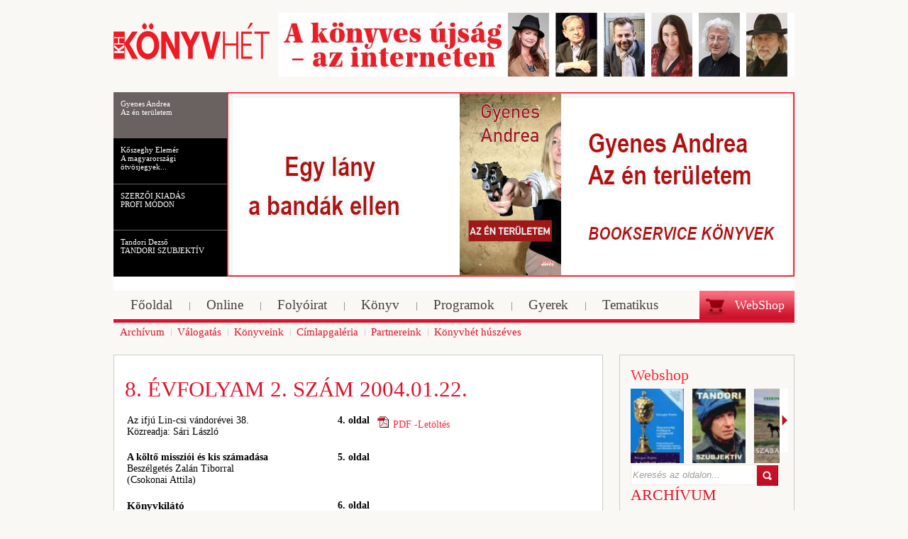

--- FILE ---
content_type: text/html; charset=utf-8
request_url: https://www.konyv7.hu/magyar/menupontok/felso-almenusor/archivum/2004/8-evfolyam-2-szam-20040122
body_size: 51392
content:
<html xmlns="http://www.w3.org/1999/xhtml">
<head>
<title>8. évfolyam 2. szám 2004.01.22.</title>
<meta name="Description" content="8. évfolyam 2. szám 2004.01.22." />
<meta name="Author" content="ADATKÖZPONT Kft." />
<link rel="stylesheet" type="text/css" href="https://www.konyv7.hu/Resources/Css/jquery.calcunalerts.css" />
<link rel="stylesheet" type="text/css" href="https://www.konyv7.hu/Library/Css/jquery-ui.css" />
<link rel="stylesheet" type="text/css" href="https://www.konyv7.hu/Resources/Css/FrontTemplate.jquery-ui.css" />
<link rel="stylesheet" type="text/css" href="https://www.konyv7.hu/Resources/Css/FrontTemplate.css" />
<link rel="stylesheet" type="text/css" href="https://www.konyv7.hu/Plugins/RecommendThisSite/Resources/Css/RecommendThisSite.css" />
<link rel="stylesheet" type="text/css" href="https://www.konyv7.hu/Plugins/Interactive/Resources/Css/Interactive.css" />
<link rel="stylesheet" type="text/css" href="https://www.konyv7.hu/Plugins/Sidebox/Resources/Css/Widget.css" />
<link rel="stylesheet" type="text/css" href="https://www.konyv7.hu/Plugins/Registration/Resources/Css/Registration.css" />
<script type="text/javascript" src="https://www.konyv7.hu/Library/Js/jquery.js"></script>
<script type="text/javascript" src="https://www.konyv7.hu/Library/Js/jquery.ui.js"></script>
<script type="text/javascript" src="https://www.konyv7.hu/Resources/Js/CalcunConfig.js"></script>
<script type="text/javascript" src="https://www.konyv7.hu/Library/Js/jquery.validate.js"></script>
<script type="text/javascript" src="https://www.konyv7.hu/Resources/Js/jquery.calcuncomplete.js"></script>
<script type="text/javascript" src="https://www.konyv7.hu/Resources/Js/jquery.calcunalerts.js"></script>
<script type="text/javascript" src="https://www.konyv7.hu/Resources/Js/CalcunLightbox.js"></script>
<script type="text/javascript" src="https://www.konyv7.hu/Resources/Js/CalcunValidate.js"></script>
<script type="text/javascript" src="https://www.konyv7.hu/Resources/Js/periodicalExcecuterImplementation.js"></script>
<script type="text/javascript" src="https://www.konyv7.hu/Resources/Js/FrontTemplate.js"></script>
<script type="text/javascript" src="https://www.konyv7.hu/Library/Js/flowplayer/flowplayer.min.js"></script>
<script type="text/javascript" src="https://www.konyv7.hu/Library/Js/jquery.cycle.min.js"></script>
<script type="text/javascript" src="https://www.konyv7.hu/Resources/Js/jquery.simpletabs.js"></script>
<script type="text/javascript" src="https://www.konyv7.hu/Resources/Js/konyv7.js"></script>
<script type="text/javascript" src="https://www.konyv7.hu/Resources/Js/jquery.simplyscroll.js"></script>
<script type="text/javascript" src="https://www.konyv7.hu/Plugins/RecommendThisSite/Resources/Js/RecommendThisSite.js"></script>
<script type="text/javascript" src="https://www.konyv7.hu/Library/Js/jquery.timeago.js"></script>
<script type="text/javascript" src="https://www.konyv7.hu/Library/Js/timeago/hu.js"></script>
<script type="text/javascript" src="https://www.konyv7.hu/Plugins/Interactive/Resources/Js/Block/Comment.js"></script>
<script type="text/javascript" src="https://www.konyv7.hu/Library/Js/galleria.js"></script>
<script type="text/javascript" src="https://www.konyv7.hu/Plugins/Sidebox/Resources/Js/Widget.js"></script>
<script type="text/javascript" src="https://www.konyv7.hu/Plugins/CalcunLogin/Resources/Js/CalcunLogin.js"></script>
<script type="text/javascript" src="https://www.konyv7.hu/Plugins/Registration/Resources/Js/Registration.js"></script>






<link href="/Resources/Css/FrontTemplate.css" rel="stylesheet" type="text/css" />
<link rel="image_src"  type="image/jpeg"  href="http://www.konyv7.hu/Resources/Images/FrontTemplate/logo.jpg" />
<meta http-equiv="content-type" content="text/html; charset=UTF-8" />
<script type="text/javascript">
$(document).ready(function(){
	var counter = 0;
	
	counter = $('#scroller img').length;



	$('#scroller').find('img').one('load', function() {
		counter--;
		if (counter==0)
		{
			$("#scroller").simplyScroll({
        			auto: false,
				speed: 5
			});
		}
	}).each(function() {
		if(this.complete) $(this).load();
	});
});
</script>
<!-- Google AdSense -->
	<script data-ad-client="ca-pub-1660906169244417" async src="https://pagead2.googlesyndication.com/pagead/js/adsbygoogle.js"></script>
<!-- Google AdSense ENDS -->
</head>
<body> 
 
	<div align="center">
	<div id="container">
		<div id="top">
			<div id="logo"><a href="/" title="Könyv7"><img src="/Resources/Images/FrontTemplate/logo.png" border="0"></a></div>
			<div id="bigbanner">
					<a href="http://www.konyv7.hu/magyar/menupontok/felso-menusor/folyoirat"><img style="border: 0px" src="https://www.konyv7.hu/Plugins/Banner/Resources/Uploaded/368/368.jpg" alt="Könyvhét 2023" title="Könyvhét 2023" border="0" /></a>
					  
			</div>
		</div>
		
		<div id="slider">
			<div class='bannerLeft'>
	<div class='bLeft'><div class="bLeftContent">Gyenes Andrea<br>Az én területem</div></div> 	<div class='bLeft'><div class="bLeftContent">Kőszeghy Elemér<br>A magyarországi ötvösjegyek...</div></div> 	<div class='bLeft'><div class="bLeftContent">SZERZŐI KIADÁS<br>PROFI MÓDON</div></div> 	<div class='bLeft'><div class="bLeftContent">Tandori Dezső <br> TANDORI SZUBJEKTÍV</div></div> </div>
			
<div class='bannerCont'>
	<a href='https://kissjozsefkonyvkiado.hu/#konyv/951'><img style="border: 0px" src="https://www.konyv7.hu/Plugins/Banner/Resources/Uploaded/420/420.jpg" alt="Gyenes Andrea<br>Az én területem" title="Gyenes Andrea<br>Az én területem" /></a> 	<a href='http://kissjozsefkonyvkiado.hu/#konyv/356'><img style="border: 0px" src="https://www.konyv7.hu/Plugins/Banner/Resources/Uploaded/30/30.jpg" alt="Kőszeghy Elemér<br>A magyarországi ötvösjegyek..." title="Kőszeghy Elemér<br>A magyarországi ötvösjegyek..." /></a> 	<a href='https://bookservice.hu/'><img style="border: 0px" src="https://www.konyv7.hu/Plugins/Banner/Resources/Uploaded/370/370.jpg" alt="SZERZŐI KIADÁS<br>PROFI MÓDON" title="SZERZŐI KIADÁS<br>PROFI MÓDON" /></a> 	<a href='http://www.konyv7.hu/index.php?menuId=15169'><img style="border: 0px" src="https://www.konyv7.hu/Plugins/Banner/Resources/Uploaded/360/360.jpg" alt="Tandori Dezső <br> TANDORI SZUBJEKTÍV" title="Tandori Dezső <br> TANDORI SZUBJEKTÍV" /></a> </div>

		</div>
		
		
		<div id="menu">
			<a id="webshoplink" title="WebShop" href="http://webshop.konyv7.hu">WebShop</a>
			<ul>
					<li class="">
			<a class=" firstMenu"  href="/magyar/menupontok/felso-menusor/fooldal-2" title="Főoldal"><span>Főoldal</span></a>
		</li>		<li class="">
			<a class=" "  href="/magyar/menupontok/felso-menusor/online" title="Online"><span>Online</span></a>
		</li>		<li class="">
			<a class=" "  href="/magyar/menupontok/felso-menusor/folyoirat" title="Folyóirat"><span>Folyóirat</span></a>
		</li>		<li class="">
			<a class=" "  href="/magyar/menupontok/felso-menusor/konyv" title="Könyv"><span>Könyv</span></a>
		</li>		<li class="">
			<a class=" "  href="/magyar/menupontok/felso-menusor/programok" title="Programok"><span>Programok</span></a>
		</li>		<li class="">
			<a class=" "  href="/magyar/menupontok/felso-menusor/gyerek" title="Gyerek"><span>Gyerek</span></a>
		</li>		<li class="">
			<a class=" "  href="/magyar/menupontok/felso-menusor/tematikus" title="Tematikus"><span>Tematikus</span></a>
		</li>
			</ul>
		</div>
		
		<div id="submenu">
			<ul>
					<li class="">
			<a class=" firstMenu"  href="/magyar/menupontok/felso-almenusor/archivum" title="Archívum"><span>Archívum</span></a>
		</li>		<li class="">
			<a class=" "  href="/magyar/menupontok/felso-almenusor/valogatas-2" title="Válogatás"><span>Válogatás</span></a>
		</li>		<li class="">
			<a class=" "  href="/magyar/menupontok/felso-almenusor/konyveink-2" title="Könyveink"><span>Könyveink</span></a>
		</li>		<li class="">
			<a class=" "  href="/magyar/menupontok/felso-almenusor/cimlapgaleria" title="Címlapgaléria"><span>Címlapgaléria</span></a>
		</li>		<li class="">
			<a class=" "  href="/magyar/menupontok/felso-almenusor/partnereink" title="Partnereink"><span>Partnereink</span></a>
		</li>		<li class="">
			<a class=" "  href="/magyar/menupontok/felso-almenusor/konyvhet-huszeves" title="Könyvhét húszéves"><span>Könyvhét húszéves</span></a>
		</li>
			</ul>
		</div>
		
		<div class="clear"></div>
		
		<div id="content">
			<div id="leftContentBar">
				<div class="leftContentBarBorder">
					<div class="leftContent">
		        			<div class="contentTitle">8. évfolyam 2. szám 2004.01.22. </div>
						<div class="content">
		<p><table border="0"><tbody><tr><td valign="top">Az ifjú Lin-csi vándorévei 38. <br />Közreadja: Sári László<br />  <br /></td>

<td valign="top"><b>4. oldal <br /></b>

</td>

<td valign="top">   <img src="/download/274/file/pdf_ikon.jpg" /> <a href="/download/153/file/konyvhet2004_02.pdf">PDF -Letöltés</a>

<br />  </td>

</tr>

<tr><td valign="top"><b>A költő missziói és kis számadása</b>

<br />Beszélgetés Zalán Tiborral<br />(Csokonai Attila)<br />  <br /></td>

<td valign="top"><b>5. oldal <br /></b>

</td>

<td>&nbsp;</td>

</tr>

<tr><td valign="top"><p><b>Könyvkilátó<br /> </b>

<br />Jolsvai András: Az ujpesti személy<br />(Laik Eszter)<br /><br />Cs. Szabó László: Prón<br />(Pompor Zoltán)<br /><br />Jehudit Rotem: Oly nagyon szerettem<br />(Ny. A.)<br /><br />Malcolm Bell: Végső búcsú<br />(iszlai)</p>

<p>Kimberly Kness: Reggelre jobb lesz<br />(rav)<br /><br />Jeff Campbell és Clean Teamje: Puccparádé<br />(a &ndash;a)<br /><br />Vimala McClure: Babamasszázs<br />(Szénási Zsófia)<br /><br /> </p>

</td>

<td valign="top"><b>6. oldal <br /></b>

</td>

<td>&nbsp;</td>

</tr>

<tr><td valign="top"><b>Gyerekkönyv-kilátó<br /></b>

<br />Képes-, mesés- és zsebkönyvek<br />Sven Nordqvist: A kandúr szülinapi tortája<br />Romhányi József: A Mézga család<br />Benedek Elek: A Csillagszemű Juhász<br />Christine Nöstlinger: Gréti története<br />Brian James: Holnap, talán<br />Meg Cabot: A neveletlen hercegnő naplója 4.<br />(Cs. A.)<br /> <br /></td>

<td valign="top"><b>9. oldal <br /></b>

</td>

<td>&nbsp;</td>

</tr>

<tr><td valign="top">Kertész Ákos: Én ezt megölöm! <br /><br /></td>

<td valign="top"><b>10. oldal <br /></b>

</td>

<td>&nbsp;</td>

</tr>

<tr><td valign="top">Makkai és a visszafordult idő<br />Makkai Sándor: Magyar fa sorsa<br />(Nyerges András) <br /><br /></td>

<td valign="top"><b><br />11. oldal <br /></b>

</td>

<td>&nbsp;</td>

</tr>

<tr><td valign="top"><b>Írófaggató</b>

<br />Nádra Valéria  megkérdezte  Rába Györgyöt <br /><br /></td>

<td valign="top"><b>12. oldal <br /></b>

</td>

<td>&nbsp;</td>

</tr>

<tr><td valign="top">A színház körül<br />Tarján Tamás félcédulái <br /><br /></td>

<td valign="top"><b>13. oldal <br /></b>

</td>

<td>&nbsp;</td>

</tr>

<tr><td valign="top"><b>Személyiségünk rétegei</b>

<br />Válogatás Esterházy, Kertész és Nádas írásaiból<br />Interjú Bojtár Endrével<br />(Mátraházi Zsuzsa) <br /><br /></td>

<td valign="top"><b>15. oldal <br /></b>

</td>

<td>&nbsp;</td>

</tr>

<tr><td valign="top">Sikamlós, pikáns, mondén, izgi?<br />Beszélgetés Szvetelszky Zsuzsanna pletykakutatóval <br />Szvetelszky Zsuzsanna: A pletyka<br />(Karafiáth Orsolya) <br /><br /></td>

<td valign="top"><b>16. oldal <br /></b>

</td>

<td>&nbsp;</td>

</tr>

<tr><td valign="top"><b>Mátis Líviával beszélget Nádor Tamás </b>

<br /></td>

<td valign="top"><b>17. oldal <br /></b>

</td>

<td>&nbsp;</td>

</tr>

</tbody>

</table>

</p>

	</div>
						<div class="clear"></div>
					</div>
				</div>
				
				
								<div class="leftContentBarBorder" style="height: 50px;">
					<div class="leftContent social">
						<a class="sendmail">Továbbküldés e-mailben</a>
						<a href="#hozzaszolas" class="hozzaszolas">Hozzászólás</a>
<div id="fb-root"></div>
<script>(function(d, s, id) {
  var js, fjs = d.getElementsByTagName(s)[0];
  if (d.getElementById(id)) return;
  js = d.createElement(s); js.id = id;
  js.src = "//connect.facebook.net/hu_HU/all.js#xfbml=1";
  fjs.parentNode.insertBefore(js, fjs);
}(document, 'script', 'facebook-jssdk'));</script>						
						
						
						<div class="fb-like" data-href="http://www.konyv7.hu/magyar/menupontok/felso-almenusor/archivum/2004/8-evfolyam-2-szam-20040122" data-send="true" data-layout="button_count" data-width="450" data-show-faces="true"></div>
						
						
						<div class="clear"></div>
					</div>
				</div>	
			
				
				<div class="leftContentBarBorder recommend">
					<div class="leftContent">
						<div class="RecommendThisSite">
	
		
<h2>Ajánló tartalma: </h2>	
	
		
	<form class="FormToValidate"
		action="https://www.konyv7.hu/Plugins/RecommendThisSite/index.php?view=send"
		method="post">
	
	<input type="hidden" name="menuId" value="392" />
	
	<p class="input text">
		<label>Neve: </label>
		<input type="text" name="senderName" class="inputText required" />
		<span class="error"></span>
	</p>
	
	<p class="input text">
		<label>E-mail címe: </label>
		<input type="text" name="senderEmail" class="inputText required email" />
		<span class="error"></span>
	</p>
	
	<p class="input text">
		<label>Címzett neve: </label>
		<input type="text" name="recipientName" class="inputText required" />
		<span class="error"></span>
	</p>
	
	<p class="input text">
		<label>Címzett e-mail címe: </label>
		<input type="text" name="recipientEmail" class="inputText required email" />
		<span class="error"></span>
	</p>
	
	<p class="input textarea">
		<label>Hozzászólás: </label>
		<textarea name="comment" class="inputTextarea">Szia!
		
Szeretném a figyelmedbe ajánlani a Könyv7.hu oldalon belül ezt az oldalt: http://www.konyv7.hu/magyar/menupontok/felso-almenusor/archivum/2004/8-evfolyam-2-szam-20040122</textarea>
	</p>
	
	<p>
		<img src="https://www.konyv7.hu/Plugins/RecommendThisSite/index.php?view=captcha" id="captchaImage"/>
		<input type="text" name="captcha" class="required inputCaptcha" />
		<a href="#" class="linkButton" onclick="$('#captchaImage').attr('src', $('#captchaImage').attr('src').split('#')[0] + '#' + new Date().getTime()); return false;">Új kód kérése</a>
		<span class="error"></span>
	</p>
	
	<p class="submit"><input class="inputSubmit" type="submit" value="Elküld" /></p>
	
	</form>

</div>

					</div>
				</div>
											
				<div class="leftContentBarBorder">
					<div class="leftContent">
						<div class="interactive-comment">
	<div class="interactive-comment-writer reply">
<!--		<div class="ic_header boxheader">
			Hozzászólás
		</div>-->
		<div class="ic_content" style="margin-bottom: 5px;">
        <!--h2>Komment elhagyása:</h2-->
					<form id="comment-form" action="https://www.konyv7.hu/Plugins/Interactive/index.php?view=action&menuId=392&node_id=392&block_id=3&forward=%2Fmagyar%2Fmenupontok%2Ffelso-almenusor%2Farchivum%2F2004%2F8-evfolyam-2-szam-20040122" method="post" id="comment-form" >
			    <input type="hidden" id="comment_max_length" value="1000"/>
			    
								<span style="float: left; margin-left: 209px; margin-top: -5px; ">Hozzászólás szövege:<br></span>
				<textarea name="comment" class="ker required" id="interactive-comment-textarea" style="float: right; width: 450px; margin-top: 0px;" onclick="$('#hozzaszolasoke').slideDown();"></textarea>
				<div style="width: 200px; margin-top: -23px;float: left;">
					Felhasználói név*:<br/><input type="text" name="username" class="inputformat ker required" id="comment_username" style="border: 1px solid #CBCCC7; width: 200px; *width: 170px;"/>
					E-mail*:<br/><input type="text" name="email" class="inputformat ker required" id="comment_email" style="border: 1px solid #CBCCC7; width: 200px; *width: 170px;"/>
					<br/>
				</div>
								
				<br/>
				<div style="clear: both;"></div>
                
                <!--<div class="link" style="text-align: right">-->
                <div id="hozzaszolasoke" style="display: none;">
                			<div align="center">
				    	<span class="char-left ker" id="comment_char_left">1000</span>
				    
				    	<input type="submit" value="Elküld" class="gombbelep" id="comment_send" style="margin-bottom: 0px;"/>
					</div>
		</div>
				<!--</div>-->
			</form>
				</div>
		<div class="ic_footer"></div>
	</div>
	</div>

					</div>
				</div>
																		
			</div>		
			
			
			<div id="rightContentBar">
				<div id="rightContent">
					<div class="rightside_cim">
						<a href="http://webshop.konyv7.hu/" class="webshopLink">
							Webshop
						</a>
					</div>
					<ul id="scroller">
						<li><a href="http://kissjozsefkonyvkiado.hu/#konyv/356"><img src="https://www.konyv7.hu/Plugins/Banner/Resources/Uploaded/133/133.jpg" border="0"></a></li><li><a href="http://www.konyv7.hu/magyar/tartalom/kiss-jozsef-konyvkiado/tandori-szubjektiv"><img src="https://www.konyv7.hu/Plugins/Banner/Resources/Uploaded/365/365.jpg" border="0"></a></li><li><a href="http://www.konyv7.hu/magyar/tartalom/kiss-jozsef-konyvkiado/szabadmatt"><img src="https://www.konyv7.hu/Plugins/Banner/Resources/Uploaded/366/366.jpg" border="0"></a></li><li><a href="http://mokuskonyvek.hu/#konyv/66"><img src="https://www.konyv7.hu/Plugins/Banner/Resources/Uploaded/219/219.jpg" border="0"></a></li><li><a href="http://mokuskonyvek.hu/#konyv/70"><img src="https://www.konyv7.hu/Plugins/Banner/Resources/Uploaded/220/220.jpg" border="0"></a></li><li><a href="http://kissjozsefkonyvkiado.hu/#konyv/347"><img src="https://www.konyv7.hu/Plugins/Banner/Resources/Uploaded/23/23.jpg" border="0"></a></li>
					</ul>   

					<br>
					<form action="/magyar/egyeb-menupontok/kereses" method="post" id="searchform">
	<input type="text" name="searchtext" style="height:29px; padding: 0 2px; line-height:29px; float: left;" class="searchbox" value="Keresés az oldalon..." onfocus="searchBoxValue(this,'Keresés az oldalon...')" onblur="searchBoxRestore(this,'Keresés az oldalon...')" />
	<input type="image" src="/Resources/Images/FrontTemplate/kereso.png" alt="Search" id="searchbtn" value=" "  style="float: left; margin-top: 1px;">
</form>
					
					
												<div id="otherMenus">
								<div class="rightside_cim red">Archívum</div>
								<ul>
										<li class=""><a class=""  href="/magyar/menupontok/felso-almenusor/archivum/1997" title="1997">
			1997			</a>
		</li>
				<li class=""><a class=""  href="/magyar/menupontok/felso-almenusor/archivum/1998" title="1998">
			1998			</a>
		</li>
				<li class=""><a class=""  href="/magyar/menupontok/felso-almenusor/archivum/1999" title="1999">
			1999			</a>
		</li>
				<li class=""><a class=""  href="/magyar/menupontok/felso-almenusor/archivum/2000" title="2000">
			2000			</a>
		</li>
				<li class=""><a class=""  href="/magyar/menupontok/felso-almenusor/archivum/2001" title="2001">
			2001			</a>
		</li>
				<li class=""><a class=""  href="/magyar/menupontok/felso-almenusor/archivum/2002" title="2002">
			2002			</a>
		</li>
				<li class=""><a class=""  href="/magyar/menupontok/felso-almenusor/archivum/2003" title="2003">
			2003			</a>
		</li>
				<li class=""><a class=""  href="/magyar/menupontok/felso-almenusor/archivum/2004" title="2004">
			2004			</a>
		</li>
						<li class="">
					<a class=""  href="/magyar/menupontok/felso-almenusor/archivum/2004/8-evfolyam-1-szam-20040108" title="8. évfolyam 1. szám 2004.01.08." style="padding-left: 20px;">
						8. évfolyam 1. szám 2004.01.08.					</a>
				</li>
							<li class="active">
					<a class=""  href="/magyar/menupontok/felso-almenusor/archivum/2004/8-evfolyam-2-szam-20040122" title="8. évfolyam 2. szám 2004.01.22." style="padding-left: 20px;">
						8. évfolyam 2. szám 2004.01.22.					</a>
				</li>
							<li class="">
					<a class=""  href="/magyar/menupontok/felso-almenusor/archivum/2004/8-evfolyam-3-szam-20040205" title="8. évfolyam 3. szám 2004.02.05." style="padding-left: 20px;">
						8. évfolyam 3. szám 2004.02.05.					</a>
				</li>
							<li class="">
					<a class=""  href="/magyar/menupontok/felso-almenusor/archivum/2004/8-evfolyam-4-szam-20040219" title="8. évfolyam 4. szám 2004.02.19." style="padding-left: 20px;">
						8. évfolyam 4. szám 2004.02.19.					</a>
				</li>
							<li class="">
					<a class=""  href="/magyar/menupontok/felso-almenusor/archivum/2004/8-evfolyam-5-szam-20040304" title="8. évfolyam 5. szám 2004.03.04." style="padding-left: 20px;">
						8. évfolyam 5. szám 2004.03.04.					</a>
				</li>
							<li class="">
					<a class=""  href="/magyar/menupontok/felso-almenusor/archivum/2004/8-evfolyam-6-szam-20040318" title="8. évfolyam 6. szám 2004.03.18." style="padding-left: 20px;">
						8. évfolyam 6. szám 2004.03.18.					</a>
				</li>
							<li class="">
					<a class=""  href="/magyar/menupontok/felso-almenusor/archivum/2004/8-evfolyam-7-szam-20040401" title="8. évfolyam 7. szám 2004.04.01." style="padding-left: 20px;">
						8. évfolyam 7. szám 2004.04.01.					</a>
				</li>
							<li class="">
					<a class=""  href="/magyar/menupontok/felso-almenusor/archivum/2004/8-evfolyam-8-szam-20040415" title="8. évfolyam 8. szám 2004.04.15." style="padding-left: 20px;">
						8. évfolyam 8. szám 2004.04.15.					</a>
				</li>
							<li class="">
					<a class=""  href="/magyar/menupontok/felso-almenusor/archivum/2004/8-evfolyam-9-szam-20040429" title="8. évfolyam 9. szám 2004.04.29." style="padding-left: 20px;">
						8. évfolyam 9. szám 2004.04.29.					</a>
				</li>
							<li class="">
					<a class=""  href="/magyar/menupontok/felso-almenusor/archivum/2004/8-evfolyam-10-szam-20040513" title="8. évfolyam 10. szám 2004.05.13." style="padding-left: 20px;">
						8. évfolyam 10. szám 2004.05.13.					</a>
				</li>
							<li class="">
					<a class=""  href="/magyar/menupontok/felso-almenusor/archivum/2004/8-evfolyam-11-szam-20040527" title="8. évfolyam 11. szám 2004.05.27." style="padding-left: 20px;">
						8. évfolyam 11. szám 2004.05.27.					</a>
				</li>
							<li class="">
					<a class=""  href="/magyar/menupontok/felso-almenusor/archivum/2004/8-evfolyam-12-szam-20040610" title="8. évfolyam 12. szám 2004.06.10." style="padding-left: 20px;">
						8. évfolyam 12. szám 2004.06.10.					</a>
				</li>
							<li class="">
					<a class=""  href="/magyar/menupontok/felso-almenusor/archivum/2004/8-evfolyam-13-szam-20040624" title="8. évfolyam 13. szám 2004.06.24." style="padding-left: 20px;">
						8. évfolyam 13. szám 2004.06.24.					</a>
				</li>
							<li class="">
					<a class=""  href="/magyar/menupontok/felso-almenusor/archivum/2004/8-evfolyam-14-szam-20040708" title="8. évfolyam 14. szám 2004.07.08." style="padding-left: 20px;">
						8. évfolyam 14. szám 2004.07.08.					</a>
				</li>
							<li class="">
					<a class=""  href="/magyar/menupontok/felso-almenusor/archivum/2004/8-evfolyam-15-szam-20040805" title="8. évfolyam 15. szám 2004.08.05." style="padding-left: 20px;">
						8. évfolyam 15. szám 2004.08.05.					</a>
				</li>
							<li class="">
					<a class=""  href="/magyar/menupontok/felso-almenusor/archivum/2004/8-evfolyam-16-szam-20040819" title="8. évfolyam 16. szám 2004.08.19." style="padding-left: 20px;">
						8. évfolyam 16. szám 2004.08.19.					</a>
				</li>
							<li class="">
					<a class=""  href="/magyar/menupontok/felso-almenusor/archivum/2004/8-evfolyam-17-szam-20040902" title="8. évfolyam 17. szám 2004.09.02." style="padding-left: 20px;">
						8. évfolyam 17. szám 2004.09.02.					</a>
				</li>
							<li class="">
					<a class=""  href="/magyar/menupontok/felso-almenusor/archivum/2004/8-evfolyam-18-szam-20040916" title="8. évfolyam 18. szám 2004.09.16." style="padding-left: 20px;">
						8. évfolyam 18. szám 2004.09.16.					</a>
				</li>
							<li class="">
					<a class=""  href="/magyar/menupontok/felso-almenusor/archivum/2004/8-evfolyam-19-szam-20040930" title="8. évfolyam 19. szám 2004.09.30." style="padding-left: 20px;">
						8. évfolyam 19. szám 2004.09.30.					</a>
				</li>
							<li class="">
					<a class=""  href="/magyar/menupontok/felso-almenusor/archivum/2004/8-evfolyam-20-szam-20041014" title="8. évfolyam 20. szám 2004.10.14." style="padding-left: 20px;">
						8. évfolyam 20. szám 2004.10.14.					</a>
				</li>
							<li class="">
					<a class=""  href="/magyar/menupontok/felso-almenusor/archivum/2004/8-evfolyam-21-szam-20041028" title="8. évfolyam 21. szám 2004.10.28." style="padding-left: 20px;">
						8. évfolyam 21. szám 2004.10.28.					</a>
				</li>
							<li class="">
					<a class=""  href="/magyar/menupontok/felso-almenusor/archivum/2004/8-evfolyam-22-szam-20041111" title="8. évfolyam 22. szám 2004.11.11." style="padding-left: 20px;">
						8. évfolyam 22. szám 2004.11.11.					</a>
				</li>
							<li class="">
					<a class=""  href="/magyar/menupontok/felso-almenusor/archivum/2004/8-evfolyam-23-szam-20041125" title="8. évfolyam 23. szám 2004.11.25." style="padding-left: 20px;">
						8. évfolyam 23. szám 2004.11.25.					</a>
				</li>
							<li class="">
					<a class=""  href="/magyar/menupontok/felso-almenusor/archivum/2004/8-evfolyam-24-szam-20041209" title="8. évfolyam 24. szám 2004.12.09." style="padding-left: 20px;">
						8. évfolyam 24. szám 2004.12.09.					</a>
				</li>
					<li class=""><a class=""  href="/magyar/menupontok/felso-almenusor/archivum/2005" title="2005">
			2005			</a>
		</li>
				<li class=""><a class=""  href="/magyar/menupontok/felso-almenusor/archivum/2006" title="2006">
			2006			</a>
		</li>
				<li class=""><a class=""  href="/magyar/menupontok/felso-almenusor/archivum/2007" title="2007">
			2007			</a>
		</li>
				<li class=""><a class=""  href="/magyar/menupontok/felso-almenusor/archivum/2008" title="2008">
			2008			</a>
		</li>
				<li class=""><a class=""  href="/magyar/menupontok/felso-almenusor/archivum/2009" title="2009">
			2009			</a>
		</li>
				<li class=""><a class=""  href="/magyar/menupontok/felso-almenusor/archivum/2010" title="2010">
			2010			</a>
		</li>
				<li class=""><a class=""  href="/magyar/menupontok/felso-almenusor/archivum/2011" title="2011">
			2011			</a>
		</li>
				<li class=""><a class=""  href="/magyar/menupontok/felso-almenusor/archivum/2012" title="2012">
			2012			</a>
		</li>
				<li class=""><a class=""  href="/magyar/menupontok/felso-almenusor/archivum/2013" title="2013">
			2013			</a>
		</li>
				<li class=""><a class=""  href="/magyar/menupontok/felso-almenusor/archivum/2014" title="2014">
			2014			</a>
		</li>
				<li class=""><a class=""  href="/magyar/menupontok/felso-almenusor/archivum/2015" title="2015">
			2015			</a>
		</li>
				<li class=""><a class=""  href="/magyar/menupontok/felso-almenusor/archivum/2016" title="2016">
			2016			</a>
		</li>
				<li class=""><a class=""  href="/magyar/menupontok/felso-almenusor/archivum/2017" title="2017">
			2017			</a>
		</li>
				<li class=""><a class=""  href="/magyar/menupontok/felso-almenusor/archivum/2018" title="2018">
			2018			</a>
		</li>
				<li class=""><a class=""  href="/magyar/menupontok/felso-almenusor/archivum/2019" title="2019">
			2019			</a>
		</li>
				<li class=""><a class=""  href="/magyar/menupontok/felso-almenusor/archivum/2020" title="2020">
			2020			</a>
		</li>
				<li class=""><a class=""  href="/magyar/menupontok/felso-almenusor/archivum/2021" title="2021">
			2021			</a>
		</li>
				<li class=""><a class=""  href="/magyar/menupontok/felso-almenusor/archivum/2022" title="2022">
			2022			</a>
		</li>
		
								</ul>
							</div>
											<div id="readNewsBox">
						
						<div class="rightside_cim">Legolvasottabbak</div>
												
											
										<div class="other_news">
					<a href="/magyar/menupontok/felso-menusor/folyoirat/adam-es-az-o-evai-a-xx-szazadban--zavada-palt-kerdezzuk-verses-regenyerol"><h3 class="title" title="Ádám és az ő Évái a XX. században – Závada Pált kérdezzük verses regényéről">Ádám és az ő Évái a XX. században – Závada Pált kérdezzük verses regényéről</h3></a>
				</div>
					<div class="other_news">
					<a href="/magyar/menupontok/felso-menusor/folyoirat/meg-portorlesre-sem-kerult-sor--beszelgetes-kiss-gy-csabaval"><h3 class="title" title="„…még portörlésre sem került sor” – Beszélgetés Kiss Gy. Csabával">„…még portörlésre sem került sor” – Beszélgetés Kiss Gy. Csabával</h3></a>
				</div>
					<div class="other_news">
					<a href="/magyar/egyeb-menupontok/kiemelt-hirek/bucsu-tarr-belatol--az-elet-es-irodalom-202603-szamabol"><h3 class="title" title="Búcsú Tarr Bélától – Az Élet és Irodalom 2026/03. számából">Búcsú Tarr Bélától – Az Élet és Irodalom 2026/03. számából</h3></a>
				</div>
					<div class="other_news">
					<a href="/magyar/menupontok/felso-menusor/folyoirat/meddig-lehet-nyelni--kemeny-zsofi-nyelni-cimu-regenyerol"><h3 class="title" title="Meddig lehet nyelni? – Kemény Zsófi Nyelni című regényéről">Meddig lehet nyelni? – Kemény Zsófi Nyelni című regényéről</h3></a>
				</div>
					<div class="other_news">
					<a href="/magyar/menupontok/felso-menusor/konyv/kallos-ede-nevek-es-napok"><h3 class="title" title="Kallós Ede: Nevek és napok">Kallós Ede: Nevek és napok</h3></a>
				</div>
		
					</div>		
					
					<div id="hotNewsBox">
						<div class="rightside_cim">Legutóbbiak</div>
								<div class="other_news">
			<a href="/magyar/menupontok/felso-menusor/online/gyulara-kerult-krasznahorkai-laszlo-nobel-dijanak-masolata"><h3 class="title" title="Gyulára került Krasznahorkai László Nobel-díjának másolata">Gyulára került Krasznahorkai László Nobel-díjának másolata</h3></a>
		</div>
		<div class="other_news">
			<a href="/magyar/egyeb-menupontok/kiemelt-hirek/bucsu-tarr-belatol--az-elet-es-irodalom-202603-szamabol"><h3 class="title" title="Búcsú Tarr Bélától – Az Élet és Irodalom 2026/03. számából">Búcsú Tarr Bélától – Az Élet és Irodalom 2026/03. számából</h3></a>
		</div>
		<div class="other_news">
			<a href="/magyar/menupontok/felso-menusor/online/februarban-ismet-megrendezik-a-holtszezon-kortars-irodalmi-fesztivalt-veszpremben"><h3 class="title" title="Februárban ismét megrendezik a Holtszezon Kortárs Irodalmi Fesztivált Veszprémben">Februárban ismét megrendezik a Holtszezon Kortárs Irodalmi Fesztivált Veszprémben</h3></a>
		</div>
		<div class="other_news">
			<a href="/magyar/menupontok/felso-menusor/online/magyar-nyelven-is-mukodo-mi-szovegfelismerot-fejlesztetett-az-szte-hallgatoja"><h3 class="title" title="Magyar nyelven is működő MI-szövegfelismerőt fejlesztetett az SZTE hallgatója">Magyar nyelven is működő MI-szövegfelismerőt fejlesztetett az SZTE hallgatója</h3></a>
		</div>
		<div class="other_news">
			<a href="/magyar/menupontok/felso-menusor/online/az-elte-es-az-arizonai-egyetem-kutatoi-feltartak-hogyan-kodolja-az-agy-a-tarsadalmi-hierarchiat"><h3 class="title" title="Az ELTE és az Arizonai Egyetem kutatói feltárták, hogyan kódolja az agy a társadalmi hierarchiát">Az ELTE és az Arizonai Egyetem kutatói feltárták, hogyan kódolja az agy a társadalmi hierarchiát</h3></a>
		</div>

					</div>									
					
					<div id="editorNewsBox">
						<div class="rightside_cim">
						A Szerk. ajánlja						</div>					
						<div class="content">
		<p><strong><em>Az archívum kincseiből</em></strong></p>
<p><a href="https://www.facebook.com/photo/?fbid=1306312278165481&amp;set=a.398510195612365" target="_blank">Hogyan javasol(t) az írószövetség? – Az egykori elnök emlékei</a></p>
<p><a href="https://www.facebook.com/photo/?fbid=1305509221579120&amp;set=a.398510195612365" target="_blank">Ferencz Győzőé az Artisjus Irodalmi Nagydíj</a></p>
<p><a href="https://www.facebook.com/photo/?fbid=1304526738344035&amp;set=a.398510195612365" target="_blank">Szürke Bagoly tornacipőben – András Sándor</a></p>
<p><a href="https://www.facebook.com/photo/?fbid=1301874198609289&amp;set=a.398510195612365" target="_blank">Mindenek felett – A Szépírók Társasága 2006-os díjátadója</a></p>
<p><a href="https://www.facebook.com/photo/?fbid=1300975238699185&amp;set=a.398510195612365" target="_blank">A Könyv, nagybetűvel – Mérni a mérhetetlent. Az irodalom díja</a></p>	</div>
					</div>

					<div id="hotNewsBox">
						<div class="rightside_cim">
						Kiemelt						
						</div>
								<div class="other_news">
			
			<a href="/magyar/egyeb-menupontok/kiemelt-hirek/bucsu-tarr-belatol--az-elet-es-irodalom-202603-szamabol"><h3 class="title" title="Búcsú Tarr Bélától – Az Élet és Irodalom 2026/03. számából">Búcsú Tarr Bélától – Az Élet és Irodalom 2026/03. számából</h3></a>
			<div class="short"><a href="/magyar/egyeb-menupontok/kiemelt-hirek/bucsu-tarr-belatol--az-elet-es-irodalom-202603-szamabol"><img src="/Plugins/News/Resources/Images/Articles/14655/14655_thumb.jpg" border="0"></a> <p>Az <em>Élet és Irodalom</em> 3. számát a kulturális cikkek rövid részleteivel ajánljuk.</p> </div>
			<div class="clear"></div>
		</div>
		<div class="other_news">
			<a href="/magyar/egyeb-menupontok/kiemelt-hirek/ujra-megjelent-mar-kaphato-a-magyarorszagi-otvosjegyek"><h3 class="title" title="Újra megjelent. Már kapható a Magyarországi ötvösjegyek…">Újra megjelent. Már kapható a Magyarországi ötvösjegyek…</h3></a>
		</div>

					</div>


					<div align="center" class="rightbanners">
						<a href="http://kissjozsefkonyvkiado.hu/#konyv/356"><img style="border: 0px" src="https://www.konyv7.hu/Plugins/Banner/Resources/Uploaded/292/292.jpg" alt="Kőszeghy" title="Kőszeghy" border="0" /></a><a href="https://www.es.hu/"><img style="border: 0px" src="https://www.konyv7.hu/Plugins/Banner/Resources/Uploaded/400/400.jpg" alt="Élet és Irodalom" title="Élet és Irodalom" border="0" /></a><a href="http://kissjozsefkonyvkiado.hu/#konyv/570"><img style="border: 0px" src="https://www.konyv7.hu/Plugins/Banner/Resources/Uploaded/357/357.jpg" alt="Tandori Szubjektív" title="Tandori Szubjektív" border="0" /></a><a href="http://www.konyv7.hu/index.php?menuId=15168"><img style="border: 0px" src="https://www.konyv7.hu/Plugins/Banner/Resources/Uploaded/356/356.jpg" alt="Szabadmatt" title="Szabadmatt" border="0" /></a><a href="https://tandori.hu/"><img style="border: 0px" src="https://www.konyv7.hu/Plugins/Banner/Resources/Uploaded/383/383.jpg" alt="tandori.hu" title="tandori.hu" border="0" /></a><a href="http://www.konyv7.hu/download/6704/file/csibi-tuzolto-beelolvaso.pdf"><img style="border: 0px" src="https://www.konyv7.hu/Plugins/Banner/Resources/Uploaded/207/207.jpg" alt="Csibi tűzoltó lesz" title="Csibi tűzoltó lesz" border="0" /></a>
						<div class="content">
			</div>
					</div>	



					<div class="widget-wrap">
	<!--div class="widget-header">
		<div class="widget-title">Szavazó</div>
	</div-->
	<div class="widget-body" id="widget_1">
			</div>

</div>
					
					<div align="center" class="rightbanners">
						<div class="content">
			</div>
					</div>	
					

					<div id="facebook" style="border: 1px solid #C92037;">
						<iframe src="http://www.facebook.com/plugins/likebox.php?locale=hu_HU&amp;href=http%3A%2F%2Fwww.facebook.com%2Fkonyv7&amp;width=210&amp;colorscheme=light&amp;show_faces=true&amp;border_color=%23ffffff&amp;stream=false&amp;header=false&amp;height=365" scrolling="no" frameborder="0" style="border:none; overflow:hidden; width:210px; height:365px;" allowTransparency="true"></iframe>
					</div>
					
					<div align="center" class="rightbanners">
						<div class="content">
			</div>
					</div>	
					
					
					<div class="rightside_cim" style="margin-top: 20px;">Belépés</div>
<form action="https://www.konyv7.hu/Plugins/CalcunLogin/index.php?login&to=site" method="post" id="loginForm">
	<div class="user_login">
	<input type="hidden" name="successForward" value="%2Fmagyar%2Fmenupontok%2Ffelso-almenusor%2Farchivum%2F2004%2F8-evfolyam-2-szam-20040122"/>
	<input type="hidden" name="failedForward" value="%2Fmagyar%2Fmenupontok%2Ffelso-almenusor%2Farchivum%2F2004%2F8-evfolyam-2-szam-20040122"/>
	<label for="username">Felhasználói név:</label><input type="text" name="username" id="username" class="input required" />
	<label for="password">Jelszó:</label><input type="password" name="password" id="password" class="input required" />
	<input type="submit" value="Belépés" id="loginButton" />     <br>
    <span class="spacer"></span>
    <a href="/magyar/egyeb-menupontok/regisztracio/regisztracio">Regisztráció</a>
    <br><a id="forgot-password-link" href="https://www.konyv7.hu/index.php?menuId=11481&form=forgotPassword" title="Elfelejtett jelszó">Elfelejtett jelszó</a>
    </div>
</form>
				</div>
			</div>
			
			<div class="clear"></div>
			
		</div>
       </div>
       </div>
       
			
			
	<div id="footer" align="center">
		<div id="footerContent">
	     		<div id="footerMenu">
	     			<div id="footer_0" class="footerMenuList"><ul>		<li class="menu">
			<a href="/magyar/fuggoleges-menusor/konyvhet">Könyvhét</a>
		</li>
				<li class="menu">
			<a href="/magyar/menupontok/felso-almenusor/konyveink">Kiss József Könyvkia...</a>
		</li>
				<li class="sub">
			<a href="/magyar/menupontok/felso-almenusor/konyveink/magyarorszagi-otvosjegyek">Magyarországi ötvösj...</a>
		</li>
				<li class="sub">
			<a href="/magyar/menupontok/felso-almenusor/konyveink/a-magyar-konyvgyujto-kalauza">A magyar könyvgyűjtő...</a>
		</li>
				<li class="sub">
			<a href="/magyar/menupontok/felso-almenusor/konyveink/a-magyar-kozepkor-kolteszete">A magyar középkor kö...</a>
		</li>
				<li class="sub">
			<a href="/magyar/menupontok/felso-almenusor/konyveink/magyar-konyvlexikon">Magyar könyvlexikon</a>
		</li>
				<li class="sub">
			<a href="/magyar/menupontok/felso-almenusor/konyveink/a-hetfeju-szeretet">A hétfejű szeretet</a>
		</li>
				<li class="sub">
			<a href="/magyar/menupontok/felso-almenusor/konyveink/revay-mor-janos-emlekiratai">Révay Mór János emlé...</a>
		</li>
				<li class="sub">
			<a href="/magyar/menupontok/felso-almenusor/konyveink/fantasy-enciklopedia">Fantasy enciklopédia...</a>
		</li>
				<li class="sub">
			<a href="/magyar/menupontok/felso-almenusor/konyveink/a-szent-lepel-titkos-szovetsege">A Szent Lepel titkos...</a>
		</li>
				<li class="sub">
			<a href="/magyar/menupontok/felso-almenusor/konyveink/assassinok">Assassinók</a>
		</li>
				<li class="sub">
			<a href="/magyar/menupontok/felso-almenusor/konyveink/a-tenger-katedralisa">A Tenger Katedrálisa...</a>
		</li>
				<li class="sub">
			<a href="/magyar/menupontok/felso-almenusor/konyveink/ki-kicsoda-a-magyar-konyvszakmaban">Ki kicsoda a magyar ...</a>
		</li>
				<li class="sub">
			<a href="/magyar/menupontok/felso-almenusor/konyveink/az-elegedetlenseg-konyvebol">Az elégedetlenség kö...</a>
		</li>
				<li class="sub">
			<a href="/magyar/menupontok/felso-almenusor/konyveink/erzeki-ecset">Érzéki ecset</a>
		</li>
				<li class="sub">
			<a href="/magyar/menupontok/felso-almenusor/konyveink/maglyatuz">Máglyatűz</a>
		</li>
				<li class="sub">
			<a href="/magyar/menupontok/felso-almenusor/konyveink/emlekezzunk-magyarorszagra-1956">Emlékezzünk Magyaror...</a>
		</li>
				<li class="sub">
			<a href="/magyar/menupontok/felso-almenusor/konyveink/konyvbolcso">Könyvbölcső</a>
		</li>
				<li class="sub">
			<a href="/magyar/menupontok/felso-almenusor/konyveink/artatlanok-vere">Ártatlanok vére</a>
		</li>
				<li class="sub">
			<a href="/magyar/menupontok/felso-almenusor/konyveink/az-agyagbiblia">Az Agyagbiblia</a>
		</li>
		<ul></div><div id="footer_1" class="footerMenuList"><ul>		<li class="sub">
			<a href="/magyar/menupontok/felso-almenusor/konyveink/kontrolling-elemek-a-konyvkiadasban">Kontrolling elemek a...</a>
		</li>
				<li class="sub">
			<a href="/magyar/menupontok/felso-almenusor/konyveink/lapmargo-labjegyzetekkel">Lapmargó lábjegyzete...</a>
		</li>
				<li class="sub">
			<a href="/magyar/menupontok/felso-almenusor/konyveink/egszakadas-foldindulas">Égszakadás, földindu...</a>
		</li>
				<li class="sub">
			<a href="/magyar/menupontok/felso-almenusor/konyveink/hofeherke-es-a-berlini-fiuk">Hófehérke és a berli...</a>
		</li>
				<li class="sub">
			<a href="/magyar/menupontok/felso-almenusor/konyveink/fatima-keze">Fátima keze</a>
		</li>
				<li class="sub">
			<a href="/magyar/tartalom/kiss-jozsef-konyvkiado/amelia-titkai">Amelia titkai</a>
		</li>
				<li class="sub">
			<a href="/magyar/tartalom/kiss-jozsef-konyvkiado/aforizmak">Aforizmák</a>
		</li>
				<li class="sub">
			<a href="/magyar/tartalom/kiss-jozsef-konyvkiado/babak-magyar-nepi-viseletben">Babák magyar népi vi...</a>
		</li>
				<li class="sub">
			<a href="/magyar/tartalom/kiss-jozsef-konyvkiado/mokus-konyvek">mókus könyvek</a>
		</li>
				<li class="sub">
			<a href="/magyar/tartalom/kiss-jozsef-konyvkiado/ujraolvasva--hatvan-hatvanot-ev-multan">Újraolvasva – hatvan...</a>
		</li>
				<li class="sub">
			<a href="/magyar/tartalom/kiss-jozsef-konyvkiado/szabadmatt">Szabadmatt</a>
		</li>
				<li class="sub">
			<a href="/magyar/tartalom/kiss-jozsef-konyvkiado/tandori-szubjektiv">Tandori Szubjektív</a>
		</li>
				<li class="menu">
			<a href="/magyar/archivum">Archívum</a>
		</li>
				<li class="menu">
			<a href="/magyar/tartalom/cimlapgaleria">Címlapgaléria</a>
		</li>
				<li class="menu">
			<a href="/magyar/menupontok/felso-almenusor/valogatas">Válogatás</a>
		</li>
				<li class="sub">
			<a href="/magyar/menupontok/felso-almenusor/valogatas/kertesz-akos-irasai">Kertész Ákos írásai...</a>
		</li>
				<li class="sub">
			<a href="/magyar/menupontok/felso-almenusor/valogatas/muranyi-gabor-irasai">Murányi Gábor írásai...</a>
		</li>
				<li class="sub">
			<a href="/magyar/menupontok/felso-almenusor/valogatas/tarjan-tamas-irasai">Tarján Tamás írásai...</a>
		</li>
				<li class="sub">
			<a href="/magyar/menupontok/felso-almenusor/valogatas/dr-bodis-bela-irasai">Dr. Bódis Béla írása...</a>
		</li>
				<li class="menu">
			<a href="/magyar/menupontok/felso-menusor/tematikus-lap">Tematikus lap</a>
		</li>
		<ul></div><div id="footer_2" class="footerMenuList"><ul>		<li class="sub">
			<a href="/magyar/menupontok/felso-menusor/tematikus-lap/5-gyermekkonyvnapok">5. Gyermekkönyvnapok...</a>
		</li>
				<li class="sub">
			<a href="/magyar/menupontok/felso-menusor/tematikus-lap/6-gyermekkonyvnapok">6. Gyermekkönyvnapok...</a>
		</li>
				<li class="sub">
			<a href="/magyar/menupontok/felso-menusor/tematikus-lap/100-eve-szuletett-jozsef-attila">100 éve született Jó...</a>
		</li>
				<li class="sub">
			<a href="/magyar/menupontok/felso-menusor/tematikus-lap/1956-otvenedik-evfordulojara">1956 ötvenedik évfor...</a>
		</li>
				<li class="sub">
			<a href="/magyar/menupontok/felso-menusor/tematikus-lap/a-magyar-tudomanyos-konyvkiadasrol">A magyar tudományos ...</a>
		</li>
				<li class="sub">
			<a href="/magyar/menupontok/felso-menusor/tematikus-lap/az-irodalmi-kanon-termeszetrajza">Az irodalmi kánon te...</a>
		</li>
				<li class="sub">
			<a href="/magyar/menupontok/felso-menusor/tematikus-lap/az-irodalom-dija">Az irodalom díja</a>
		</li>
				<li class="sub">
			<a href="/magyar/menupontok/felso-menusor/tematikus-lap/nepszeru-mufajok-es-temak">Népszerű műfajok és ...</a>
		</li>
				<li class="sub">
			<a href="/magyar/menupontok/felso-menusor/tematikus-lap/no-iro-noiro">Nő. Író. Nőíró</a>
		</li>
				<li class="sub">
			<a href="/magyar/menupontok/felso-menusor/tematikus-lap/olvasasi-vilagkongresszus">Olvasási Világkongre...</a>
		</li>
				<li class="sub">
			<a href="/magyar/menupontok/felso-menusor/tematikus-lap/tankonyv-vilag">Tankönyv-világ</a>
		</li>
				<li class="sub">
			<a href="/magyar/menupontok/felso-menusor/tematikus-lap/xiii-bnk-diszvendeg-spanyolorszag">XIII. BNK Díszvendég...</a>
		</li>
				<li class="sub">
			<a href="/magyar/tartalom/tematikus-lap/nok-a-konyvszakmaban">Nők a könyvszakmában...</a>
		</li>
				<li class="sub">
			<a href="/magyar/tartalom/tematikus-lap/szep-magyar-konyv">Szép magyar könyv</a>
		</li>
				<li class="menu">
			<a href="/magyar/tartalom/partnereink">Partnereink</a>
		</li>
				<li class="menu">
			<a href="/magyar/tartalom/konyvhet-huszeves">Könyvhét húszéves...</a>
		</li>
				<li class="sub">
			<a href="/magyar/tartalom/konyvhet-huszeves/atvaltozasaim-a-szerk">Átváltozásaim (A Sze...</a>
		</li>
				<li class="sub">
			<a href="/magyar/tartalom/konyvhet-huszeves/ember-es-gondolat-alexander-brodyval-beszelget-nador-tamas--konyvhet-20">Ember és gondolat. A...</a>
		</li>
				<li class="sub">
			<a href="/magyar/tartalom/konyvhet-huszeves/ujabb-tankonyvkiado--bacskai-istvan---konyvhet-20">Újabb tankönyvkiadó?...</a>
		</li>
				<li class="sub">
			<a href="/magyar/tartalom/konyvhet-huszeves/a-konyvhet-kerdez-dunai-tamas-valaszol--konyvhet-20">A Könyvhét kérdez Du...</a>
		</li>
		<ul></div><div id="footer_3" class="footerMenuList"><ul>		<li class="sub">
			<a href="/magyar/tartalom/konyvhet-huszeves/a-konyvhet-teljes-vip-listaja-a-szerk">A Könyvhét „teljes” ...</a>
		</li>
				<li class="sub">
			<a href="/magyar/tartalom/konyvhet-huszeves/az-egyszemu-villanypasztor-reme--bekes-pal--konyvhet-20">Az egyszemű villanyp...</a>
		</li>
				<li class="sub">
			<a href="/magyar/tartalom/konyvhet-huszeves/beszelgetes-egy-konyvgyujtovel--bardos-andras--konyvhet-20">Beszélgetés egy köny...</a>
		</li>
				<li class="sub">
			<a href="/magyar/tartalom/konyvhet-huszeves/mindenki-hoz-magaval-visz-magaval-valamit--bordas-gyozovel-budapesten--konyvhet-20">Mindenki hoz magával...</a>
		</li>
				<li class="sub">
			<a href="/magyar/tartalom/konyvhet-huszeves/konyvesekrol-es-nem-konyvesekrol-a-szerk">Könyvesekről és nem ...</a>
		</li>
				<li class="sub">
			<a href="/magyar/tartalom/konyvhet-huszeves/nyakig-ulunk-a-sarban--interju-erdos-viraggal--konyvhet-20">„Nyakig ülünk a sárb...</a>
		</li>
				<li class="sub">
			<a href="/magyar/tartalom/konyvhet-huszeves/ember-es-gondolat-beke-kataval-beszelget-nador-tamas-konyvhet-20">Ember és gondolat. B...</a>
		</li>
				<li class="sub">
			<a href="/magyar/tartalom/konyvhet-huszeves/ember-es-gondolat-juhasz-ferenccel-beszelget-nador-tamas--konyvhet-20">Ember és gondolat. J...</a>
		</li>
				<li class="sub">
			<a href="/magyar/tartalom/konyvhet-huszeves/egyre-fontosabb-szamomra-a-minoseg-beszelgetes-kepes-andrassal--konyvhet-20">Egyre fontosabb szám...</a>
		</li>
				<li class="sub">
			<a href="/magyar/tartalom/konyvhet-huszeves/a-dalai-lama-ablakot-nyit--beszelgetes-lorincz-l-laszloval--konyvhet-20">A Dalai Láma ablakot...</a>
		</li>
				<li class="sub">
			<a href="/magyar/tartalom/konyvhet-huszeves/a-valosag-talajan-irrealis-dolgok-tortennek--grecso-krisztian--konyvhet-20">A valóság talaján ir...</a>
		</li>
				<li class="sub">
			<a href="/magyar/tartalom/konyvhet-huszeves/lakatos-menyhert-a-mesemondo-neptanito--konyvhet-20">Lakatos Menyhért, a ...</a>
		</li>
				<li class="sub">
			<a href="/magyar/tartalom/konyvhet-huszeves/petocz-andras-salinger-regenyhosenek-verseit-irja--konyvhet-20">Petőcz András Saling...</a>
		</li>
				<li class="sub">
			<a href="/magyar/tartalom/konyvhet-huszeves/lang-gyorggyel-beszelget-nador-tamas--konyvhet-20">Láng Györggyel beszé...</a>
		</li>
				<li class="sub">
			<a href="/magyar/tartalom/konyvhet-huszeves/furcsa-szerelem--lagerlakobol-lett-az-orosz-irodalom-tolmacsoloja-galgoczy-arpad--konyvhet-20">„Furcsa szerelem” – ...</a>
		</li>
				<li class="sub">
			<a href="/magyar/tartalom/konyvhet-huszeves/az-iras-orome--interju-varro-daniellel--konyvhet-20">Az írás öröme – Inte...</a>
		</li>
				<li class="sub">
			<a href="/magyar/tartalom/konyvhet-huszeves/a-sors-fejezte-be-az-otvenhatos-regenyt--karatson-gabor--konyvhet-20">A sors fejezte be az...</a>
		</li>
				<li class="sub">
			<a href="/magyar/tartalom/konyvhet-huszeves/beszelgetes-enyedi-ildiko-filmrendezovel--konyvhet-21">Beszélgetés Enyedi I...</a>
		</li>
				<li class="menu">
			<a href=""></a>
		</li>
				<li class="menu">
			<a href=""></a>
		</li>
		<ul></div>
	     			<div class="footerMenuList" id="footerRightSideMenu">
	     				<ul>
	     						<li class=""><a class=""  href="/magyar/fuggoleges-also-menusor/impresszum" title="Impresszum">
			Impresszum			</a>
		</li>
				<li class=""><a class=""  href="/magyar/vizszintes-also-menusor/jogi-nyilatkozat" title="Jogi nyilatkozat">
			Jogi nyilatkozat			</a>
		</li>
				<li class=""><a class=""  href="/magyar/fuggoleges-menusor/elofizetes" title="Előfizetés">
			Előfizetés			</a>
		</li>
				<li class=""><a class=""  href="/magyar/fuggoleges-menusor/mediaajanlat" title="Médiaajánlat">
			Médiaajánlat			</a>
		</li>
				<li class=""><a class=""  href="/magyar/fuggoleges-menusor/elerhetosegeink" title="Elérhetőségeink">
			Elérhetőségeink			</a>
		</li>
				<li class=""><a class=""  href="/magyar/menupontok/felso-menusor/fooldal" title="Főoldal">
			Főoldal			</a>
		</li>
				<li class=""><a class=""  href="/magyar/fuggoleges-also-menusor/uzenet-a-konyvhetnek" title="Üzenet a könyvhétnek">
			Üzenet a könyvhétnek			</a>
		</li>
				<li class=""><a class=""  href="/magyar/fuggoleges-also-menusor/magunkrol" title="Magunkról">
			Magunkról			</a>
		</li>
		
	     						<li class=""><a class=""  href="/magyar/menupontok/felso-menusor/online" title="Online">
			Online			</a>
		</li>
				<li class=""><a class=""  href="/magyar/menupontok/felso-menusor/folyoirat" title="Folyóirat">
			Folyóirat			</a>
		</li>
				<li class=""><a class=""  href="/magyar/menupontok/felso-menusor/konyv" title="Könyv">
			Könyv			</a>
		</li>
				<li class=""><a class=""  href="/magyar/menupontok/felso-menusor/programok" title="Programok">
			Programok			</a>
		</li>
		
	     				</li>
	     			</div>
	     			<div class="clear"></div>
	     		</div>
	     		<div align="center">
	     			<div id="footerinfo">1114 Budapest, Hamzsabégi út 31. | Kiss József főszerkesztő: 209-9140  | Jakab Sára marketing vezető: 209-9140</div>
	     			<div id="footerCopy">&copy; Kiss József Könyvkiadó</div>
	     		</div>
	     	</div>
	</div>
<script type="text/javascript">

  var _gaq = _gaq || [];
  _gaq.push(['_setAccount', 'UA-24758761-1']);
  _gaq.push(['_trackPageview']);

  (function() {
    var ga = document.createElement('script'); ga.type = 'text/javascript'; ga.async = true;
    ga.src = ('https:' == document.location.protocol ? 'https://ssl' : 'http://www') + '.google-analytics.com/ga.js';
    var s = document.getElementsByTagName('script')[0]; s.parentNode.insertBefore(ga, s);
  })();

</script>       

<script>

	!function(f,b,e,v,n,t,s){if(f.fbq)return;n=f.fbq=function(){n.callMethod?
	n.callMethod.apply(n,arguments):n.queue.push(arguments)};if(!f._fbq)f._fbq=n;
	n.push=n;n.loaded=!0;n.version='2.0';n.queue=[];t=b.createElement(e);t.async=!0;
	t.src=v;s=b.getElementsByTagName(e)[0];s.parentNode.insertBefore(t,s)}(window,
	document,'script','https://connect.facebook.net/en_US/fbevents.js');
	fbq('init', '427184807647595'); // Insert your pixel ID here.
	fbq('track', 'PageView');

</script>

</body> 
</html>


--- FILE ---
content_type: text/html; charset=utf-8
request_url: https://www.google.com/recaptcha/api2/aframe
body_size: 270
content:
<!DOCTYPE HTML><html><head><meta http-equiv="content-type" content="text/html; charset=UTF-8"></head><body><script nonce="z7GGn-KRlIWHvZRoFHbtjw">/** Anti-fraud and anti-abuse applications only. See google.com/recaptcha */ try{var clients={'sodar':'https://pagead2.googlesyndication.com/pagead/sodar?'};window.addEventListener("message",function(a){try{if(a.source===window.parent){var b=JSON.parse(a.data);var c=clients[b['id']];if(c){var d=document.createElement('img');d.src=c+b['params']+'&rc='+(localStorage.getItem("rc::a")?sessionStorage.getItem("rc::b"):"");window.document.body.appendChild(d);sessionStorage.setItem("rc::e",parseInt(sessionStorage.getItem("rc::e")||0)+1);localStorage.setItem("rc::h",'1768770345550');}}}catch(b){}});window.parent.postMessage("_grecaptcha_ready", "*");}catch(b){}</script></body></html>

--- FILE ---
content_type: application/javascript
request_url: https://www.konyv7.hu/Library/Js/timeago/hu.js
body_size: 249
content:
jQuery.timeago.settings.strings = {
  prefixAgo: null,
  prefixFromNow: null,
  suffixAgo: null,
  suffixFromNow: null,
  seconds: "kevesebb mint egy perce",
  minute: "körülbelül egy perce",
  minutes: "%d perce",
  hour: "körülbelül egy órája",
  hours: "körülbelül %d órája",
  day: "körülbelül egy napja",
  days: "%d napja",
  month: "körülbelül egy hónapja",
  months: "%d hónapja",
  year: "körülbelül egy éve",
  years: "%d éve"
};

--- FILE ---
content_type: application/javascript
request_url: https://www.konyv7.hu/Resources/Js/konyv7.js
body_size: 187
content:

$(function(){
	$('#slider').simpleTabs({
		selectedClassName : 'active',
		tabSelector: '.bannerLeft div.bLeft',
		tabContentContainer: '.bannerCont',
		animation: 'fade',
		autoPlay: true
	});
	
	
/*	$('#loginButton').live('click',function(){
		if (($('#username').val()=='') || ($('#password').val()==''))
		{
			alert('Kérem adja meg a bejelentkezési adatait!');
			return false;	
		}
	});*/	
});